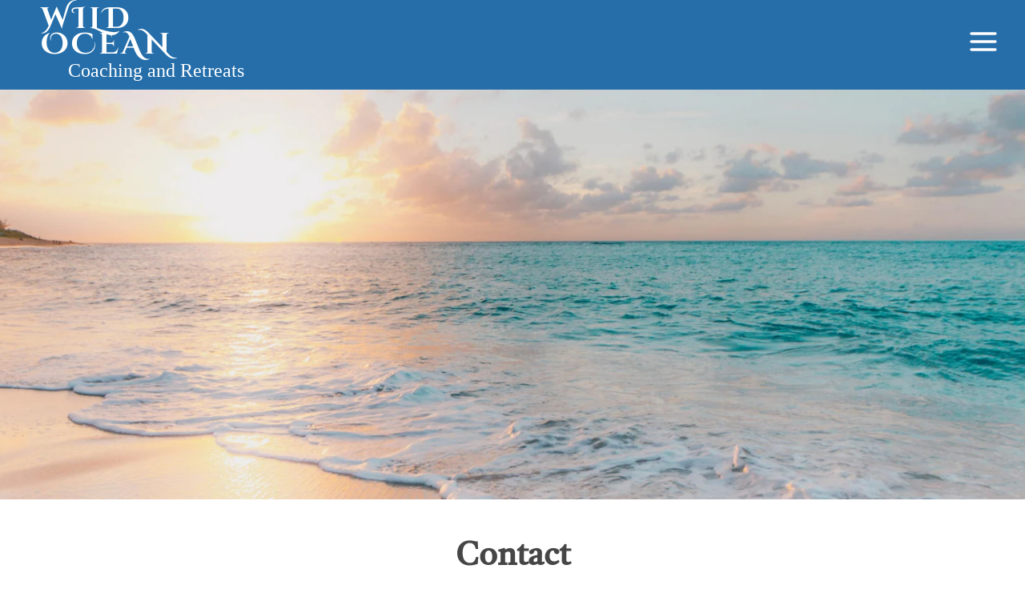

--- FILE ---
content_type: text/html;charset=UTF-8
request_url: https://www.wildoceancoaching.ca/contact
body_size: 1658
content:
<!DOCTYPE html><html lang="en"><head><meta charset="utf-8"><meta name="viewport" content="width=device-width"><title>Wild Ocean Coaching | Contact</title><meta name="description" content="Contact page"><link rel="icon" href="/favicon.ico"><link rel="preload" as="image" imagesrcset="https://images.prismic.io/wildoceancoaching/141e7ee0-5b64-4f7d-902d-ebe3b1af0b49_beach.jpg?auto=compress,format?auto=compress,format&amp;w=640&amp;h=undefined&amp;q=75 640w, https://images.prismic.io/wildoceancoaching/141e7ee0-5b64-4f7d-902d-ebe3b1af0b49_beach.jpg?auto=compress,format?auto=compress,format&amp;w=750&amp;h=undefined&amp;q=75 750w, https://images.prismic.io/wildoceancoaching/141e7ee0-5b64-4f7d-902d-ebe3b1af0b49_beach.jpg?auto=compress,format?auto=compress,format&amp;w=828&amp;h=undefined&amp;q=75 828w, https://images.prismic.io/wildoceancoaching/141e7ee0-5b64-4f7d-902d-ebe3b1af0b49_beach.jpg?auto=compress,format?auto=compress,format&amp;w=1080&amp;h=undefined&amp;q=75 1080w, https://images.prismic.io/wildoceancoaching/141e7ee0-5b64-4f7d-902d-ebe3b1af0b49_beach.jpg?auto=compress,format?auto=compress,format&amp;w=1200&amp;h=undefined&amp;q=75 1200w, https://images.prismic.io/wildoceancoaching/141e7ee0-5b64-4f7d-902d-ebe3b1af0b49_beach.jpg?auto=compress,format?auto=compress,format&amp;w=1920&amp;h=undefined&amp;q=75 1920w, https://images.prismic.io/wildoceancoaching/141e7ee0-5b64-4f7d-902d-ebe3b1af0b49_beach.jpg?auto=compress,format?auto=compress,format&amp;w=2048&amp;h=undefined&amp;q=75 2048w, https://images.prismic.io/wildoceancoaching/141e7ee0-5b64-4f7d-902d-ebe3b1af0b49_beach.jpg?auto=compress,format?auto=compress,format&amp;w=3840&amp;h=undefined&amp;q=75 3840w" imagesizes="100vw"><meta name="next-head-count" content="6"><link rel="preload" href="/fonts/cinzel-decorative-v14-latin-regular.woff2" as="font" type="font/woff2" crossorigin="anonymous"><link rel="preload" href="/fonts/cinzel-decorative-v14-latin-700.woff2" as="font" type="font/woff2" crossorigin="anonymous"><link rel="preload" href="/fonts/tiro-devanagari-marathi-v2-latin-regular.woff2" as="font" type="font/woff2" crossorigin="anonymous"><link rel="preload" href="/_next/static/css/93c167f1414f36be.css" as="style"><link rel="stylesheet" href="/_next/static/css/93c167f1414f36be.css" data-n-g=""><link rel="preload" href="/_next/static/css/15f85f853bf3c8d2.css" as="style"><link rel="stylesheet" href="/_next/static/css/15f85f853bf3c8d2.css" data-n-p=""><noscript data-n-css=""></noscript><link as="script" rel="prefetch" href="/_next/static/chunks/de71a805-0c262a579d852b24.js"><link as="script" rel="prefetch" href="/_next/static/chunks/pages/index-80940ba302f02fd2.js"><link as="script" rel="prefetch" href="/_next/static/chunks/pages/coaching-44a18fa3308b5a6e.js"><link as="script" rel="prefetch" href="/_next/static/chunks/pages/about-27b111f72aefd5ad.js"><link as="script" rel="prefetch" href="/_next/static/chunks/pages/retreats-98593be98aa95fd5.js"><link as="script" rel="prefetch" href="/_next/static/chunks/pages/accommodations-bec89d2e71501538.js"></head><body><div id="__next"><nav class="Navbar_nav_container__Oe8f2"><a class="Navbar_nav_brand__2Wauq" href="/"><h1 class="Navbar_nav_brand_text__LZ72h"><span class="Navbar_stylyzed_header__isEtO">WILD OCEAN</span> <!-- --><span class="Navbar_stylyzed_subheader__vhjAp">Coaching&nbsp;and&nbsp;Retreats</span></h1></a><a class="Navbar_nav_link__fKwEJ" href="/">Home</a><a class="Navbar_nav_link__fKwEJ" href="/coaching">Coaching</a><a class="Navbar_nav_link__fKwEJ" href="/about">About</a><a class="Navbar_nav_link__fKwEJ" href="/retreats">Wellness Retreats</a><a class="Navbar_nav_link__fKwEJ" href="/accommodations">Accommodations</a><a class="Navbar_nav_link__fKwEJ" href="/contact">Contact</a><button class="Navbar_burger_button__j1Coe" aria-label="Open menu"><svg stroke="currentColor" fill="none" stroke-width="2" viewBox="0 0 24 24" stroke-linecap="round" stroke-linejoin="round" class="Navbar_burger__EAXSe" height="1em" width="1em" xmlns="http://www.w3.org/2000/svg"><line x1="3" y1="12" x2="21" y2="12"></line><line x1="3" y1="6" x2="21" y2="6"></line><line x1="3" y1="18" x2="21" y2="18"></line></svg></button></nav><main class="Layout_content__I9Lg2"><div class="Page_container__DWbtX"><div class="Page_banner_container__ZWJcH"><span style="box-sizing:border-box;display:block;overflow:hidden;width:initial;height:initial;background:none;opacity:1;border:0;margin:0;padding:0;position:absolute;top:0;left:0;bottom:0;right:0"><img alt="Tropical beach at sunset" sizes="100vw" srcset="https://images.prismic.io/wildoceancoaching/141e7ee0-5b64-4f7d-902d-ebe3b1af0b49_beach.jpg?auto=compress,format?auto=compress,format&amp;w=640&amp;h=undefined&amp;q=75 640w, https://images.prismic.io/wildoceancoaching/141e7ee0-5b64-4f7d-902d-ebe3b1af0b49_beach.jpg?auto=compress,format?auto=compress,format&amp;w=750&amp;h=undefined&amp;q=75 750w, https://images.prismic.io/wildoceancoaching/141e7ee0-5b64-4f7d-902d-ebe3b1af0b49_beach.jpg?auto=compress,format?auto=compress,format&amp;w=828&amp;h=undefined&amp;q=75 828w, https://images.prismic.io/wildoceancoaching/141e7ee0-5b64-4f7d-902d-ebe3b1af0b49_beach.jpg?auto=compress,format?auto=compress,format&amp;w=1080&amp;h=undefined&amp;q=75 1080w, https://images.prismic.io/wildoceancoaching/141e7ee0-5b64-4f7d-902d-ebe3b1af0b49_beach.jpg?auto=compress,format?auto=compress,format&amp;w=1200&amp;h=undefined&amp;q=75 1200w, https://images.prismic.io/wildoceancoaching/141e7ee0-5b64-4f7d-902d-ebe3b1af0b49_beach.jpg?auto=compress,format?auto=compress,format&amp;w=1920&amp;h=undefined&amp;q=75 1920w, https://images.prismic.io/wildoceancoaching/141e7ee0-5b64-4f7d-902d-ebe3b1af0b49_beach.jpg?auto=compress,format?auto=compress,format&amp;w=2048&amp;h=undefined&amp;q=75 2048w, https://images.prismic.io/wildoceancoaching/141e7ee0-5b64-4f7d-902d-ebe3b1af0b49_beach.jpg?auto=compress,format?auto=compress,format&amp;w=3840&amp;h=undefined&amp;q=75 3840w" src="https://images.prismic.io/wildoceancoaching/141e7ee0-5b64-4f7d-902d-ebe3b1af0b49_beach.jpg?auto=compress,format?auto=compress,format&amp;w=3840&amp;h=undefined&amp;q=75" decoding="async" data-nimg="fill" class="Page_banner_image_justify_center__zOhEc" style="position:absolute;top:0;left:0;bottom:0;right:0;box-sizing:border-box;padding:0;border:none;margin:auto;display:block;width:0;height:0;min-width:100%;max-width:100%;min-height:100%;max-height:100%"></span></div><div><h1>Contact</h1><hr class="Page_hr__GZm_r"><span class="Page_center__G6CGN"><p>Book a spot now, or reach out with any questions.<!-- --></p></span></div><form class="ContactForm_form__0FyiA"><h1>Send a message</h1><label for="fullname" class="ContactForm_form_label__eSCKb">Full name<!-- --><span class="ContactForm_highlight__gyNwP">*</span></label><input type="text" name="fullname" class="ContactForm_input__UlY1B" value=""><label for="email" class="ContactForm_form_label__eSCKb">E-mail<!-- --><span class="ContactForm_highlight__gyNwP">*</span></label><input type="email" name="email" class="ContactForm_input__UlY1B" value=""><label for="subject" class="ContactForm_form_label__eSCKb">Subject<!-- --><span class="ContactForm_highlight__gyNwP">*</span></label><input type="text" name="subject" class="ContactForm_input__UlY1B" value=""><label for="message" class="ContactForm_form_label__eSCKb">Message<!-- --><span class="ContactForm_highlight__gyNwP">*</span></label><textarea name="message" class="ContactForm_input__UlY1B"></textarea><div class="ContactForm_button_container__vLjbC"><button class="ContactForm_button___zkD4" aria-label="Send message">Send</button></div></form></div></main><footer class="Footer_footer__1IwEk"><p>2026<!-- --> © Wild Ocean Coaching and Retreats.<!-- --></p></footer></div><next-route-announcer><p aria-live="assertive" id="__next-route-announcer__" role="alert" style="border: 0px; clip: rect(0px, 0px, 0px, 0px); height: 1px; margin: -1px; overflow: hidden; padding: 0px; position: absolute; width: 1px; white-space: nowrap; overflow-wrap: normal;"></p></next-route-announcer></body></html>

--- FILE ---
content_type: text/css; charset=UTF-8
request_url: https://www.wildoceancoaching.ca/_next/static/css/93c167f1414f36be.css
body_size: 721
content:
@font-face{font-family:Cinzel Decorative;font-style:normal;font-weight:400;font-display:swap;src:local(""),url(/fonts/cinzel-decorative-v14-latin-regular.woff2) format("woff2"),url(/fonts/cinzel-decorative-v14-latin-regular.woff) format("woff")}@font-face{font-family:Cinzel Decorative;font-style:normal;font-weight:700;font-display:swap;src:local(""),url(/fonts/cinzel-decorative-v14-latin-700.woff2) format("woff2"),url(/fonts/cinzel-decorative-v14-latin-700.woff) format("woff")}@font-face{font-family:Tiro Devanagari Marathi;font-style:normal;font-weight:400;font-display:swap;src:local(""),url(/fonts/tiro-devanagari-marathi-v2-latin-regular.woff2) format("woff2"),url(/fonts/tiro-devanagari-marathi-v2-latin-regular.woff) format("woff")}body,html{padding:0;margin:0;line-height:1.5rem;font-family:Tiro Devanagari Marathi,serif;color:var(--font-color-primary)}a{color:#0645ad;text-decoration:none}*{box-sizing:border-box}h1{line-height:3rem}h2{line-height:2rem}p{color:var(--font-color-primary);font-size:1.2rem}button{font-family:Tiro Devanagari Marathi,serif}:root{--nav-height:7rem;--content-max-width:54rem;--content-max-width-twocolumn:64rem;--footer-height:7rem;--color-primary:#256eaa;--color-primary-hover:#317fbe;--color-secondary:#ffeccb;--border-radius:4px;--grey:#363636;--grey-hover:#464646;--font-color-primary:#464646;--img-header-height:32rem;--inset-text:2rem;--gutter:24px}.NavMenu_container__hdeKR{position:absolute;list-style-type:none;top:5rem;right:2rem;z-index:1;background-color:var(--grey);display:flex;flex-direction:column;padding:1.5rem;border-radius:var(--border-radius)}@media (min-width:1600px){.NavMenu_container__hdeKR{display:none}}.NavMenu_container__hdeKR li{padding:1.25rem;border-radius:var(--border-radius)}.NavMenu_container__hdeKR li:hover{background-color:var(--grey-hover);cursor:pointer}.NavMenu_container__hdeKR button{background-color:transparent;background-repeat:no-repeat;border:none}.NavMenu_nav_link__ory57,.NavMenu_nav_link__ory57 a{width:100%;height:100%;display:inline-block}.Navbar_nav_container__Oe8f2{position:absolute;width:100%;height:var(--nav-height);background-color:var(--color-primary);display:flex;justify-content:flex-end;align-items:center;padding:0 2rem;margin:0;top:0}.Navbar_nav_container__Oe8f2 a{color:#fff}.Navbar_nav_link__fKwEJ{display:none;font-size:1.1rem}.Navbar_nav_link__fKwEJ:hover{background-color:var(--color-primary-hover)}.Navbar_nav_brand__2Wauq h1{line-height:2rem}.Navbar_nav_brand__2Wauq{font-size:large;font-family:Playfair Display;position:absolute;left:4%;line-height:2rem;display:flex;justify-content:center;max-width:15rem;max-height:var(--nav-height)}.Navbar_nav_brand__2Wauq h1{font-weight:400;font-size:1.2rem}.Navbar_burger__EAXSe{right:8%;top:0;color:#fff;width:2.5rem;height:2.5rem;padding:0;margin:0}.Navbar_burger_button__j1Coe{background:none;color:inherit;border:none;padding:0;font:inherit;cursor:pointer;outline:inherit}.Navbar_stylyzed_header__isEtO{font-family:Cinzel Decorative,cursive;letter-spacing:3px;font-weight:700;font-size:2rem}.Navbar_stylyzed_subheader__vhjAp{position:relative;left:0}@media (min-width:1300px){.Navbar_nav_brand__2Wauq{max-width:18rem;display:flex}.Navbar_nav_brand__2Wauq h1{font-size:1.5rem}.Navbar_burger__EAXSe{display:none}.Navbar_nav_link__fKwEJ{margin:1rem;display:inline;padding:1rem;border-radius:var(--border-radius)}.Navbar_stylyzed_header__isEtO{font-family:Cinzel Decorative,cursive;letter-spacing:3px}.Navbar_stylyzed_header_secondary__H6eft{font-weight:400;font-size:2rem}}@media (min-width:768px){.Navbar_nav_brand__2Wauq{max-width:18rem;display:flex}.Navbar_stylyzed_header__isEtO{font-size:2.3rem}.Navbar_nav_brand__2Wauq h1{font-size:1.5rem}.Navbar_nav_brand_text__LZ72h{display:flex;flex-direction:column;align-items:center;justify-content:center}}.Navbar_nav_brand_text__LZ72h{display:flex;flex-direction:column}.Footer_footer__1IwEk{display:flex;align-items:center;justify-content:center;border-top:1px solid #eaeaea;margin-top:5rem}.Footer_footer__1IwEk p{font-size:1rem;font-family:sans-serif}

--- FILE ---
content_type: text/css; charset=UTF-8
request_url: https://www.wildoceancoaching.ca/_next/static/css/15f85f853bf3c8d2.css
body_size: 955
content:
.ContactForm_form__0FyiA{position:relative;display:flex;flex-direction:column;box-shadow:0 20px 25px -5px rgba(0,0,0,.1),0 8px 10px -6px rgba(0,0,0,.1);width:90%;left:50%;transform:translateX(-50%);margin-top:3rem;padding:1rem;margin-bottom:10rem}@media (min-width:768px){.ContactForm_form__0FyiA{max-width:var(--content-max-width)}}.ContactForm_form__0FyiA h1{font-size:xx-large;font-weight:600;color:var(--font-color-primary)}.ContactForm_form_label__eSCKb{color:#6b7280;font-weight:300;margin-top:2rem}.ContactForm_highlight__gyNwP{color:red;font-weight:500}.ContactForm_input__UlY1B{width:100%;padding:12px 20px;margin:8px 0;box-sizing:border-box;border:3px solid #ccc;transition:.5s;outline:none;resize:vertical}.ContactForm_input__UlY1B:focus{border:3px solid #4b4a4a}.ContactForm_button_container__vLjbC{display:flex;flex-direction:row;align-items:center}.ContactForm_button___zkD4{margin-top:2rem;padding:.5rem 2.5rem;background-color:var(--font-color-primary);color:#fff;font-weight:300;border-radius:var(--border-radius);font-size:large;display:flex;align-items:center;cursor:pointer}.Page_container__DWbtX{padding:0;position:relative;top:var(--nav-height)}.Page_content_container__Gg_6O{position:relative;width:100%;display:flex;flex-direction:column;align-items:center;margin-left:auto;margin-right:auto;max-width:var(--content-max-width-twocolumn);padding:2rem}.Page_welcome_content__TvnvO{position:relative;display:block;margin-left:auto;margin-right:auto;max-width:var(--content-max-width)}.Page_banner_image_justify_left__UBmaa{-o-object-fit:cover;object-fit:cover;-o-object-position:0 100%;object-position:0 100%}.Page_banner_image_justify_center_left__mvGg1{-o-object-fit:cover;object-fit:cover;-o-object-position:17% 100%;object-position:17% 100%}.Page_banner_image_justify_center__zOhEc{-o-object-fit:cover;object-fit:cover;-o-object-position:50% 100%;object-position:50% 100%}.Page_banner_container__ZWJcH{position:relative;width:100%;height:var(--img-header-height);bottom:0;margin:0;display:flex;justify-content:center;align-items:center;color:#fff;text-shadow:0 0 4px #000}.Page_content__vhoQF{position:relative;max-width:var(--content-max-width-twocolumn);border-radius:var(--border-radius);padding:2rem}@media (min-width:768px){.Page_content__vhoQF{display:grid;grid-template:auto 1fr/55% auto;grid-gap:0 32px}.Page_action_items__WrNGd{font-size:2rem;margin:2rem}}.Page_container__DWbtX h1{font-size:2.5rem;text-align:center;margin-bottom:0;margin-top:3rem}.Page_content_image__C8bq_,.Page_content_text__ZcXhM{display:flex;flex-direction:column;justify-content:center}.Page_content_text__ZcXhM{grid-column:1}.Page_hr__GZm_r{display:block;height:1px;border:0;border-top:2px solid #ccc;margin:2rem auto 3rem;width:5rem}.Page_center__G6CGN{text-align:center}.Page_italics__L1WYS{font-size:1.2rem}.Page_button__StXuk{text-align:center;padding:10rem}.Page_inset1__4Qq3G{padding-left:var(--inset-text)}.Page_inset2__Ztc_w{padding-left:calc(2 * var(--inset-text))}.Page_inset3___t78Q{padding-left:calc(3 * var(--inset-text))}.Page_inset4__Q8YdP{padding-left:calc(4 * var(--inset-text))}.Page_grid_button__i9cwy{display:flex;flex-direction:column;justify-content:flex-start;align-items:center}.Page_emphasis__5L6vq{font-size:1.4rem}.Page_page_grid__1Qjnn{display:grid;grid-template-columns:auto 1fr;max-width:var(--content-max-width-twocolumn);border-radius:var(--border-radius);padding:2rem}.Page_page_grid_text__pii_c{display:flex;flex-direction:column;justify-content:center;margin:3rem}.Page_text_standard__7JMxD{font-family:Tiro Devanagari Marathi,serif}.Page_stylized__lby8c{font-family:Cinzel Decorative,cursive;font-weight:700}.Page_image__GSSj4{max-width:400px}@media (max-width:768px){.Page_page_grid__1Qjnn{grid-template-columns:1fr;position:relative;max-width:var(--content-max-width-twocolumn);border-radius:var(--border-radius);padding:2rem;margin-bottom:5rem}.Page_page_grid_text__pii_c{margin:0}.Page_image__GSSj4{max-width:100vw}}.Page_fixed_layout__q7T1c{position:relative;margin-bottom:2rem}.Page_aside_wrapper__QfQCj{display:flex;flex-direction:column;justify-content:center}.Page_aside__nH2Jz{background-color:#f3f3f3;border-radius:var(--border-radius);justify-content:space-around}.Page_aside__nH2Jz,.Page_content_main__y6yYO{padding:1rem;display:flex;flex-direction:column}.Page_content_main__y6yYO{justify-content:center}.Page_grid__a0SBe{display:grid;grid-template:auto 1fr/1fr;grid-gap:var(--gutter);gap:var(--gutter);margin-left:var(--gutter);margin-right:var(--gutter)}.Page_grid__a0SBe,.Page_headings__n_qGs{max-width:var(--content-max-width-twocolumn)}.Page_headings__n_qGs{text-align:left}.Page_headings__n_qGs h1{font-size:2rem;text-align:left}@media (min-width:768px){.Page_grid__a0SBe{max-width:var(--content-max-width-twocolumn);display:grid;grid-template:1fr/55% auto;grid-gap:var(--gutter);gap:var(--gutter);margin-left:auto;margin-right:auto}}